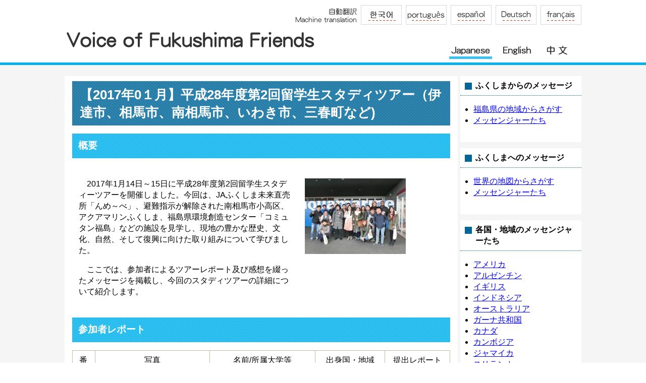

--- FILE ---
content_type: text/html
request_url: http://www.pref.fukushima.lg.jp/site/voice/ryugakutour201701.html
body_size: 35329
content:

<!DOCTYPE html>
<html lang="ja">
<head>
<meta charset="utf-8">



<meta name="keywords" content="福島県,国際課,留学生,スタディツアー,平成２8年度,第2回,情報発信" >
<meta name="description" content="" >
<title>【2017年0１月】平成28年度第2回留学生スタディツアー（伊達市、相馬市、南相馬市、いわき市、三春町など) - 福島県ホームページ</title>
<style  media="all">
@import url("/ssi/css/site-voice.css");
</style>
<link rel="stylesheet"  media="print" href="/ssi/css/print.css" >
<script src="/ssi/js/color.js"></script>
<script src="/ssi/js/fontsize.js"></script>
<script src="/ssi/js/print.js"></script>

<script src="http://ajax.googleapis.com/ajax/libs/jquery/1.7.2/jquery.min.js"></script>
<script src="/ssi/js/scroll-top.js"></script>

<!-- Global site tag (gtag.js) - Google Analytics -->
<script async src="https://www.googletagmanager.com/gtag/js?id=UA-56830246-1"></script>
<script>
  window.dataLayer = window.dataLayer || [];
  function gtag(){dataLayer.push(arguments);}
  gtag('js', new Date());

  gtag('config', 'UA-56830246-1');
</script>

<script async src="https://www.googletagmanager.com/gtag/js?id=UA-156518850-1"></script>
<script>
  window.dataLayer = window.dataLayer || [];
  function gtag(){dataLayer.push(arguments);}
  gtag('js', new Date());

  gtag('config', 'UA-156518850-1');
</script>

</head>
<body id="topV" class="voiceJp">

<!-- コンテナここから -->
<div id="container" class="site389">


<span class="hide"><a id="pagetop">ページの先頭です。</a></span>
<span class="hide"><a href="#skip">メニューを飛ばして本文へ</a></span>


<!-- ヘッダーここから -->
<div id="header">
<div class="head001"><!--翻訳ここから-->
<div class="gengo">
<img src="/img/voice/template/mt_00.gif" alt="自動翻訳" class="honyakuTit" >
<ul>
<li><a href="http://www.pref.fukushima.lg.jp.k.od.hp.transer.com/site/voice/" target="_blank"><img src="/img/voice/template/mt_01.gif" alt="&#54620;&#44397;&#50612;" ></a></li>
<li><a href="http://www.pref.fukushima.lg.jp.p.od.hp.transer.com/site/voice/" target="_blank"><img src="/img/voice/template/mt_02.gif" alt="Portugal" ></a></li>
<li><a href="http://www.pref.fukushima.lg.jp.s.od.hp.transer.com/site/voice/" target="_blank"><img src="/img/voice/template/mt_03.gif" alt="Espana" ></a></li>
<li><a href="http://www.pref.fukushima.lg.jp.g.od.hp.transer.com/site/voice/" target="_blank"><img src="/img/voice/template/mt_04.gif" alt="Deutsch" ></a></li>
<li><a href="http://www.pref.fukushima.lg.jp.f.od.hp.transer.com/site/voice/" target="_blank"><img src="/img/voice/template/mt_05.gif" alt="francais" ></a></li>
</ul></div>
<!--翻訳ここまで--></div>
<!-- header002ここから -->
<div id="head002">
	<div id="logo"><a href="/site/voice/"><img src="/img/voice/template/logo.gif" alt="Voice of Fukushima Friends" ></a></div>
		<div id="rr"><ul class="voiceGnav">
	<li class="nav001"><a href="/site/voice/">Japanese</a></li>
	<li class="nav002"><a href="/site/voice-en/">English</a></li>
	<li class="nav003"><a href="/site/voice-ch/">中文</a></li>
        </ul>
	  </div>
	</div>
<!-- header002ここまで -->
</div>
<!-- ヘッダーここまで -->

<hr class="hide" >
<!-- 3カラムここから -->
<div id="mymainback">

<!-- ここから -->

<div class="containerV">
<div class="sidebar1v2">
<!-- 左メニューここから -->


<div class="sidenavwaku">
<div class="sidebarRname">ふくしまからのメッセージ</div>
<div class="menuList">

<ul>
<li><span class="line_a"><a href="/site/voice/fukushima-voice-map.html">福島県の地域からさがす</a></span></li>

<li><span class="line_a"><a href="/site/voice/list285-913.html">メッセンジャーたち</a></span></li>

</ul>


</div>
</div>

<div class="sidenavwaku">
<div class="sidebarRname">ふくしまへのメッセージ</div>
<div class="menuList">

<ul>
<li><span class="line_a"><a href="/site/voice/world-voice-map.html">世界の地図からさがす</a></span></li>

<li><span class="line_a"><a href="/site/voice/list286-915.html">メッセンジャーたち</a></span></li>

</ul>


</div>
</div>

<div class="sidenavwaku">
<div class="sidebarRname">各国・地域のメッセンジャーたち</div>
<div class="menuList">

<ul>
<li><span class="line_a"><a href="/site/voice/list287-916.html">アメリカ</a></span></li>

<li><span class="line_a"><a href="/site/voice/list287-965.html">アルゼンチン</a></span></li>

<li><span class="line_a"><a href="/site/voice/list287-927.html">イギリス</a></span></li>

<li><span class="line_a"><a href="/site/voice/list287-1048.html">インドネシア</a></span></li>

<li><span class="line_a"><a href="/site/voice/list287-917.html">オーストラリア</a></span></li>

<li><span class="line_a"><a href="/site/voice/list287-1015.html">ガーナ共和国</a></span></li>

<li><span class="line_a"><a href="/site/voice/list287-919.html">カナダ</a></span></li>

<li><span class="line_a"><a href="/site/voice/list287-918.html">カンボジア</a></span></li>

<li><span class="line_a"><a href="/site/voice/list287-1014.html">ジャマイカ</a></span></li>

<li><span class="line_a"><a href="/site/voice/list287-1145.html">スリランカ</a></span></li>

<li><span class="line_a"><a href="/site/voice/list287-926.html">セネガル</a></span></li>

<li><span class="line_a"><a href="/site/voice/list287-921.html">ドイツ</a></span></li>

<li><span class="line_a"><a href="/site/voice/list287-968.html">ドミニカ共和国</a></span></li>

<li><span class="line_a"><a href="/site/voice/list287-924.html">ニュージーランド</a></span></li>

<li><span class="line_a"><a href="/site/voice/list287-1146.html">フィジー</a></span></li>

<li><span class="line_a"><a href="/site/voice/list287-966.html">ブラジル</a></span></li>

<li><span class="line_a"><a href="/site/voice/list287-967.html">フランス</a></span></li>

<li><span class="line_a"><a href="/site/voice/list287-928.html">ベトナム</a></span></li>

<li><span class="line_a"><a href="/site/voice/list287-1046.html">ミャンマー</a></span></li>

<li><span class="line_a"><a href="/site/voice/list287-923.html">ラオス</a></span></li>

<li><span class="line_a"><a href="/site/voice/list287-925.html">ロシア</a></span></li>

<li><span class="line_a"><a href="/site/voice/list287-922.html">韓国</a></span></li>

<li><span class="line_a"><a href="/site/voice/list287-920.html">中国</a></span></li>

<li><span class="line_a"><a href="/site/voice/list287-1391.html">トンガ</a></span></li>

<li><span class="line_a"><a href="/site/voice/list287-1392.html">オランダ</a></span></li>

<li><span class="line_a"><a href="/site/voice/list287-1397.html">台湾</a></span></li>

<li><span class="line_a"><a href="/site/voice/list287-1398.html">ネパール</a></span></li>

<li><span class="line_a"><a href="/site/voice/list287-1399.html">モンゴル</a></span></li>

<li><span class="line_a"><a href="/site/voice/list287-1405.html">タイ</a></span></li>

<li><span class="line_a"><a href="/site/voice/list287-1636.html">オーストリア</a></span></li>

<li><span class="line_a"><a href="/site/voice/list287-1792.html">アイルランド</a></span></li>

</ul>


</div>
</div>

<div class="sidenavwaku">
<div class="sidebarRname">スタディーツアー</div>
<div class="menuList">

<ul>
<li><span class="line_a"><a href="/site/voice/list288-1390.html">2016</a></span></li>

<li><span class="line_a"><a href="/site/voice/list288-1024.html">2015</a></span></li>

<li><span class="line_a"><a href="/site/voice/list288-929.html">2014</a></span></li>

<li><span class="line_a"><a href="/site/voice/list288-930.html">2013</a></span></li>

</ul>


</div>
</div>


<!-- 左メニューここまで -->
</div>
<div class="contentV2">
<p class="hide"><a id="skip">本文</a></p>

<h1>【2017年0１月】平成28年度第2回留学生スタディツアー（伊達市、相馬市、南相馬市、いわき市、三春町など)</h1>


<!-- main_bodyここから -->
<div id="main_body">


<div class="detail_free" ><h2 style="text-align:left;">概要</h2><table style="BORDER-TOP-STYLE: none; BORDER-TOP-COLOR: ; WIDTH: 90%; BACKGROUND-IMAGE: none; BORDER-BOTTOM-STYLE: none; BORDER-LEFT-COLOR: ; BORDER-BOTTOM-COLOR: ; TEXT-ALIGN: left; BORDER-RIGHT-STYLE: none; BORDER-LEFT-STYLE: none; BORDER-RIGHT-COLOR: "><tbody style="VERTICAL-ALIGN: top; TEXT-ALIGN: left"><tr style="VERTICAL-ALIGN: top; BACKGROUND-IMAGE: none; TEXT-ALIGN: left"><td style="BORDER-TOP: 0px; BORDER-RIGHT: 0px; WIDTH: 100%; VERTICAL-ALIGN: top; BACKGROUND-IMAGE: none; BORDER-BOTTOM: 0px; TEXT-ALIGN: left; BORDER-LEFT: 0px"><p>　2017年1月14日～15日に平成28年度第2回留学生スタディーツアーを開催しました。今回は、JAふくしま未来直売所「んめ～べ」、避難指示が解除された南相馬市小高区、アクアマリンふくしま、福島県環境創造センター「コミュタン福島」などの施設を見学し、現地の豊かな歴史、文化、自然、そして復興に向けた取り組みについて学びました。</p><p>　ここでは、参加者によるツアーレポート及び感想を綴ったメッセージを掲載し、今回のスタディツアーの詳細について紹介します。</p></td><td style="BORDER-TOP: 0px; BORDER-RIGHT: 0px; VERTICAL-ALIGN: top; BACKGROUND-IMAGE: none; BORDER-BOTTOM: 0px; TEXT-ALIGN: left; BORDER-LEFT: 0px"><p><img data-hspace="0" alt="2017年01月留学生スタディツアー" src="/uploaded/image/91526.JPG" style="border-style:none;"></p></td></tr></tbody></table><h2>参加者レポート </h2><table style="BORDER-TOP: 1px solid; BORDER-RIGHT: 1px solid; BACKGROUND-IMAGE: none; BORDER-BOTTOM: 1px solid; TEXT-ALIGN: left; BORDER-LEFT: 1px solid"><tbody style="VERTICAL-ALIGN: top; TEXT-ALIGN: left"><tr style="VERTICAL-ALIGN: top; BACKGROUND-IMAGE: none; TEXT-ALIGN: left"><td style="BORDER-TOP-COLOR: ; BORDER-LEFT-COLOR: ; BORDER-BOTTOM-COLOR: ; BORDER-RIGHT-COLOR: ">番号</td><td style="text-align:center; BORDER-TOP-COLOR: ; BORDER-LEFT-COLOR: ; BORDER-BOTTOM-COLOR: ; BORDER-RIGHT-COLOR:">写真</td><td style="text-align:center; BORDER-TOP-COLOR: ; BORDER-LEFT-COLOR: ; BORDER-BOTTOM-COLOR: ; BORDER-RIGHT-COLOR:">名前/所属大学等</td><td style="text-align:center; BORDER-TOP-COLOR: ; BORDER-LEFT-COLOR: ; BORDER-BOTTOM-COLOR: ; BORDER-RIGHT-COLOR:">出身国・地域</td><td style="text-align:center; BORDER-TOP-COLOR: ; BORDER-LEFT-COLOR: ; BORDER-BOTTOM-COLOR: ; BORDER-RIGHT-COLOR:">提出レポート等</td></tr><tr style="VERTICAL-ALIGN: top; BACKGROUND-IMAGE: none; TEXT-ALIGN: left"><td style="text-align:center; BORDER-TOP-COLOR: ; BORDER-LEFT-COLOR: ; BORDER-BOTTOM-COLOR: ; BORDER-RIGHT-COLOR:" rowspan="2">01</td><td style="BORDER-TOP-COLOR: ; BORDER-LEFT-COLOR: ; BORDER-BOTTOM-COLOR: ; BORDER-RIGHT-COLOR: " rowspan="2"><img data-hspace="0" alt="王　映昆さん" src="/uploaded/image/91508.jpg" style="border-style:none;"></td><td style="BORDER-TOP-COLOR: ; BORDER-LEFT-COLOR: ; BORDER-BOTTOM-COLOR: ; BORDER-RIGHT-COLOR: " rowspan="2">王　映昆&nbsp; <p>（オウ・エイコン）　</p><p>（福島大学）</p></td><td style="BORDER-TOP-COLOR: ; BORDER-LEFT-COLOR: ; BORDER-BOTTOM-COLOR: ; BORDER-RIGHT-COLOR: ">中国</td><td style="BORDER-TOP-COLOR: ; BORDER-LEFT-COLOR: ; BORDER-BOTTOM-COLOR: ; BORDER-RIGHT-COLOR: "><a href="/site/voice/ryugakureport201701-01.html">参加者レポート</a></td></tr><tr style="VERTICAL-ALIGN: top; BACKGROUND-IMAGE: none; TEXT-ALIGN: left"><td style="BORDER-TOP-COLOR: ; BORDER-LEFT-COLOR: ; BORDER-BOTTOM-COLOR: ; BORDER-RIGHT-COLOR: ">ふくしまからのメッセージ</td><td style="BORDER-TOP-COLOR: ; BORDER-LEFT-COLOR: ; BORDER-BOTTOM-COLOR: ; BORDER-RIGHT-COLOR: ">ふくしまへのメッセージ</td></tr><tr style="VERTICAL-ALIGN: top; BACKGROUND-IMAGE: none; TEXT-ALIGN: left"><td style="BORDER-TOP-COLOR: ; BORDER-LEFT-COLOR: ; BORDER-BOTTOM-COLOR: ; BORDER-RIGHT-COLOR: " rowspan="2">02</td><td style="BORDER-TOP-COLOR: ; BORDER-LEFT-COLOR: ; BORDER-BOTTOM-COLOR: ; BORDER-RIGHT-COLOR: " rowspan="2"><img data-hspace="0" alt="胡　豪鵬さん" src="/uploaded/image/91509.jpg" style="border-style:none;"></td><td style="BORDER-TOP-COLOR: ; BORDER-LEFT-COLOR: ; BORDER-BOTTOM-COLOR: ; BORDER-RIGHT-COLOR: " rowspan="2">胡　豪鵬&nbsp; <p>（コ・ゴウホウ）　</p><p>（福島大学）</p></td><td style="BORDER-TOP-COLOR: ; BORDER-LEFT-COLOR: ; BORDER-BOTTOM-COLOR: ; BORDER-RIGHT-COLOR: ">中国</td><td style="BORDER-TOP-COLOR: ; BORDER-LEFT-COLOR: ; BORDER-BOTTOM-COLOR: ; BORDER-RIGHT-COLOR: "><a href="/site/voice/ryugakureport201701-02.html">参加者レポート</a></td></tr><tr style="VERTICAL-ALIGN: top; BACKGROUND-IMAGE: none; TEXT-ALIGN: left"><td style="BORDER-TOP-COLOR: ; BORDER-LEFT-COLOR: ; BORDER-BOTTOM-COLOR: ; BORDER-RIGHT-COLOR: ">ふくしまからのメッセージ</td><td style="BORDER-TOP-COLOR: ; BORDER-LEFT-COLOR: ; BORDER-BOTTOM-COLOR: ; BORDER-RIGHT-COLOR: ">ふくしまへのメッセージ</td></tr><tr style="VERTICAL-ALIGN: top; BACKGROUND-IMAGE: none; TEXT-ALIGN: left"><td style="BORDER-TOP-COLOR: ; BORDER-LEFT-COLOR: ; BORDER-BOTTOM-COLOR: ; BORDER-RIGHT-COLOR: " rowspan="2">03</td><td style="BORDER-TOP-COLOR: ; BORDER-LEFT-COLOR: ; BORDER-BOTTOM-COLOR: ; BORDER-RIGHT-COLOR: " rowspan="2"><img data-hspace="0" alt="劉　文華さん" src="/uploaded/image/91510.jpg" style="border-style:none;"></td><td style="BORDER-TOP-COLOR: ; BORDER-LEFT-COLOR: ; BORDER-BOTTOM-COLOR: ; BORDER-RIGHT-COLOR: " rowspan="2">劉　文華 <p>（リュウ・ブンカ）　</p><p>（福島大学）</p></td><td style="BORDER-TOP-COLOR: ; BORDER-LEFT-COLOR: ; BORDER-BOTTOM-COLOR: ; BORDER-RIGHT-COLOR: ">中国</td><td style="BORDER-TOP-COLOR: ; BORDER-LEFT-COLOR: ; BORDER-BOTTOM-COLOR: ; BORDER-RIGHT-COLOR: "><a href="/site/voice/ryugakureport201701-03.html">参加者レポート</a></td></tr><tr style="VERTICAL-ALIGN: top; BACKGROUND-IMAGE: none; TEXT-ALIGN: left"><td style="BORDER-TOP-COLOR: ; BORDER-LEFT-COLOR: ; BORDER-BOTTOM-COLOR: ; BORDER-RIGHT-COLOR: ">ふくしまからのメッセージ</td><td style="BORDER-TOP-COLOR: ; BORDER-LEFT-COLOR: ; BORDER-BOTTOM-COLOR: ; BORDER-RIGHT-COLOR: ">ふくしまへのメッセージ</td></tr><tr style="VERTICAL-ALIGN: top; BACKGROUND-IMAGE: none; TEXT-ALIGN: left"><td style="BORDER-TOP-COLOR: ; BORDER-LEFT-COLOR: ; BORDER-BOTTOM-COLOR: ; BORDER-RIGHT-COLOR: " rowspan="2">04</td><td style="BORDER-TOP-COLOR: ; BORDER-LEFT-COLOR: ; BORDER-BOTTOM-COLOR: ; BORDER-RIGHT-COLOR: " rowspan="2"><img data-hspace="0" alt="ブレンダン・チュランさん" src="/uploaded/image/91511.jpg" style="border-style:none;"></td><td style="BORDER-TOP-COLOR: ; BORDER-LEFT-COLOR: ; BORDER-BOTTOM-COLOR: ; BORDER-RIGHT-COLOR: " rowspan="2"><p>Brendan Tran</p><p>（ブレンダン・チュラン）</p><p>（福島大学）</p></td><td style="BORDER-TOP-COLOR: ; BORDER-LEFT-COLOR: ; BORDER-BOTTOM-COLOR: ; BORDER-RIGHT-COLOR: ">オーストラリア</td><td style="BORDER-TOP-COLOR: ; BORDER-LEFT-COLOR: ; BORDER-BOTTOM-COLOR: ; BORDER-RIGHT-COLOR: "><a href="/site/voice/ryugakureport201701-04.html">参加者レポート</a></td></tr><tr style="VERTICAL-ALIGN: top; BACKGROUND-IMAGE: none; TEXT-ALIGN: left"><td style="BORDER-TOP-COLOR: ; BORDER-LEFT-COLOR: ; BORDER-BOTTOM-COLOR: ; BORDER-RIGHT-COLOR: ">くしまからのメッセージ</td><td style="BORDER-TOP-COLOR: ; BORDER-LEFT-COLOR: ; BORDER-BOTTOM-COLOR: ; BORDER-RIGHT-COLOR: ">ふくしまへのメッセージ</td></tr><tr style="VERTICAL-ALIGN: top; BACKGROUND-IMAGE: none; TEXT-ALIGN: left"><td style="BORDER-TOP-COLOR: ; BORDER-LEFT-COLOR: ; BORDER-BOTTOM-COLOR: ; BORDER-RIGHT-COLOR: " rowspan="2">05</td><td style="BORDER-TOP-COLOR: ; BORDER-LEFT-COLOR: ; BORDER-BOTTOM-COLOR: ; BORDER-RIGHT-COLOR: " rowspan="2"><img data-hspace="0" alt="エサー・ロバートさん" src="/uploaded/image/91512.jpg" style="border-style:none;"></td><td style="BORDER-TOP-COLOR: ; BORDER-LEFT-COLOR: ; BORDER-BOTTOM-COLOR: ; BORDER-RIGHT-COLOR: " rowspan="2"><p>Esser Robert</p><p>（エサー・ロバート・トビアス）</p><p>（福島大学）</p></td><td style="BORDER-TOP-COLOR: ; BORDER-LEFT-COLOR: ; BORDER-BOTTOM-COLOR: ; BORDER-RIGHT-COLOR: ">ドイツ</td><td style="BORDER-TOP-COLOR: ; BORDER-LEFT-COLOR: ; BORDER-BOTTOM-COLOR: ; BORDER-RIGHT-COLOR: "><a href="/site/voice/ryugakureport201701-05.html">参加者レポート</a></td></tr><tr style="VERTICAL-ALIGN: top; BACKGROUND-IMAGE: none; TEXT-ALIGN: left"><td style="BORDER-TOP-COLOR: ; BORDER-LEFT-COLOR: ; BORDER-BOTTOM-COLOR: ; BORDER-RIGHT-COLOR: ">ふくしまからのメッセージ</td><td style="BORDER-TOP-COLOR: ; BORDER-LEFT-COLOR: ; BORDER-BOTTOM-COLOR: ; BORDER-RIGHT-COLOR: ">ふくしまへのメッセージ</td></tr><tr style="VERTICAL-ALIGN: top; BACKGROUND-IMAGE: none; TEXT-ALIGN: left"><td style="BORDER-TOP-COLOR: ; BORDER-LEFT-COLOR: ; BORDER-BOTTOM-COLOR: ; BORDER-RIGHT-COLOR: " rowspan="2">06</td><td style="BORDER-TOP-COLOR: ; BORDER-LEFT-COLOR: ; BORDER-BOTTOM-COLOR: ; BORDER-RIGHT-COLOR: " rowspan="2"><img data-hspace="0" alt="ファム・バン・ティエンさん" src="/uploaded/image/91513.jpg" style="border-style:none;"></td><td style="BORDER-TOP-COLOR: ; BORDER-LEFT-COLOR: ; BORDER-BOTTOM-COLOR: ; BORDER-RIGHT-COLOR: " rowspan="2"><p>PHAM VAN TIEN</p><p>(ファム・バン・ティエン)</p><p>（福島大学）</p></td><td style="BORDER-TOP-COLOR: ; BORDER-LEFT-COLOR: ; BORDER-BOTTOM-COLOR: ; BORDER-RIGHT-COLOR: ">ベトナム</td><td style="BORDER-TOP-COLOR: ; BORDER-LEFT-COLOR: ; BORDER-BOTTOM-COLOR: ; BORDER-RIGHT-COLOR: "><a href="/site/voice/ryugakureport201701-06.html">参加者レポート</a></td></tr><tr style="VERTICAL-ALIGN: top; BACKGROUND-IMAGE: none; TEXT-ALIGN: left"><td style="BORDER-TOP-COLOR: ; BORDER-LEFT-COLOR: ; BORDER-BOTTOM-COLOR: ; BORDER-RIGHT-COLOR: ">ふくしまからのメッセージ</td><td style="BORDER-TOP-COLOR: ; BORDER-LEFT-COLOR: ; BORDER-BOTTOM-COLOR: ; BORDER-RIGHT-COLOR: ">ふくしまへのメッセージ</td></tr><tr style="VERTICAL-ALIGN: top; BACKGROUND-IMAGE: none; TEXT-ALIGN: left"><td style="BORDER-TOP-COLOR: ; BORDER-LEFT-COLOR: ; BORDER-BOTTOM-COLOR: ; BORDER-RIGHT-COLOR: " rowspan="2">07</td><td style="BORDER-TOP-COLOR: ; BORDER-LEFT-COLOR: ; BORDER-BOTTOM-COLOR: ; BORDER-RIGHT-COLOR: " rowspan="2"><img data-hspace="0" alt="梅　飛達さん" src="/uploaded/image/91514.jpg" style="border-style:none;"></td><td style="BORDER-TOP-COLOR: ; BORDER-LEFT-COLOR: ; BORDER-BOTTOM-COLOR: ; BORDER-RIGHT-COLOR: " rowspan="2"><p>梅　飛達</p><p>（バイ・ヒタツ）　</p><p>（日本大学工学部）</p></td><td style="BORDER-TOP-COLOR: ; BORDER-LEFT-COLOR: ; BORDER-BOTTOM-COLOR: ; BORDER-RIGHT-COLOR: ">中国</td><td style="BORDER-TOP-COLOR: ; BORDER-LEFT-COLOR: ; BORDER-BOTTOM-COLOR: ; BORDER-RIGHT-COLOR: "><a href="/site/voice/ryugakureport201701-07.html">参加者レポート</a></td></tr><tr style="VERTICAL-ALIGN: top; BACKGROUND-IMAGE: none; TEXT-ALIGN: left"><td style="BORDER-TOP-COLOR: ; BORDER-LEFT-COLOR: ; BORDER-BOTTOM-COLOR: ; BORDER-RIGHT-COLOR: ">ふくしまからのメッセージ</td><td style="BORDER-TOP-COLOR: ; BORDER-LEFT-COLOR: ; BORDER-BOTTOM-COLOR: ; BORDER-RIGHT-COLOR: ">ふくしまへのメッセージ</td></tr><tr style="VERTICAL-ALIGN: top; BACKGROUND-IMAGE: none; TEXT-ALIGN: left"><td style="BORDER-TOP-COLOR: ; BORDER-LEFT-COLOR: ; BORDER-BOTTOM-COLOR: ; BORDER-RIGHT-COLOR: " rowspan="2">08</td><td style="BORDER-TOP-COLOR: ; BORDER-LEFT-COLOR: ; BORDER-BOTTOM-COLOR: ; BORDER-RIGHT-COLOR: " rowspan="2"><img data-hspace="0" alt="スッパプルック・ルンファー" src="/uploaded/image/91515.jpg" style="border-style:none;"></td><td style="BORDER-TOP-COLOR: ; BORDER-LEFT-COLOR: ; BORDER-BOTTOM-COLOR: ; BORDER-RIGHT-COLOR: " rowspan="2"><p>SUPPAPRUEK ROONGFA</p><p>（スッパプルック・ルンファー&nbsp;） </p><p>（日本大学工学部）</p></td><td style="BORDER-TOP-COLOR: ; BORDER-LEFT-COLOR: ; BORDER-BOTTOM-COLOR: ; BORDER-RIGHT-COLOR: ">タイ</td><td style="BORDER-TOP-COLOR: ; BORDER-LEFT-COLOR: ; BORDER-BOTTOM-COLOR: ; BORDER-RIGHT-COLOR: "><a href="/site/voice/ryugakureport201701-08.html">参加者レポート</a></td></tr><tr style="VERTICAL-ALIGN: top; BACKGROUND-IMAGE: none; TEXT-ALIGN: left"><td style="BORDER-TOP-COLOR: ; BORDER-LEFT-COLOR: ; BORDER-BOTTOM-COLOR: ; BORDER-RIGHT-COLOR: ">ふくしまからのメッセージ</td><td style="BORDER-TOP-COLOR: ; BORDER-LEFT-COLOR: ; BORDER-BOTTOM-COLOR: ; BORDER-RIGHT-COLOR: ">ふくしまへのメッセージ</td></tr><tr style="VERTICAL-ALIGN: top; BACKGROUND-IMAGE: none; TEXT-ALIGN: left"><td style="BORDER-TOP-COLOR: ; BORDER-LEFT-COLOR: ; BORDER-BOTTOM-COLOR: ; BORDER-RIGHT-COLOR: " rowspan="2">09</td><td style="BORDER-TOP-COLOR: ; BORDER-LEFT-COLOR: ; BORDER-BOTTOM-COLOR: ; BORDER-RIGHT-COLOR: " rowspan="2"><img data-hspace="0" alt="チョンホー・リーさん" src="/uploaded/image/91516.jpg" style="border-style:none;"></td><td style="BORDER-TOP-COLOR: ; BORDER-LEFT-COLOR: ; BORDER-BOTTOM-COLOR: ; BORDER-RIGHT-COLOR: " rowspan="2">Chung-Ho Lee&nbsp; <p>（チョンホー・リー）　</p><p>（会津大学）</p></td><td style="BORDER-TOP-COLOR: ; BORDER-LEFT-COLOR: ; BORDER-BOTTOM-COLOR: ; BORDER-RIGHT-COLOR: ">台湾</td><td style="BORDER-TOP-COLOR: ; BORDER-LEFT-COLOR: ; BORDER-BOTTOM-COLOR: ; BORDER-RIGHT-COLOR: "><a href="/site/voice/ryugakureport201701-09.html">参加者レポート</a></td></tr><tr style="VERTICAL-ALIGN: top; BACKGROUND-IMAGE: none; TEXT-ALIGN: left"><td style="BORDER-TOP-COLOR: ; BORDER-LEFT-COLOR: ; BORDER-BOTTOM-COLOR: ; BORDER-RIGHT-COLOR: ">ふくしまからのメッセージ</td><td style="BORDER-TOP-COLOR: ; BORDER-LEFT-COLOR: ; BORDER-BOTTOM-COLOR: ; BORDER-RIGHT-COLOR: ">ふくしまへのメッセージ</td></tr><tr style="VERTICAL-ALIGN: top; BACKGROUND-IMAGE: none; TEXT-ALIGN: left"><td style="BORDER-TOP-COLOR: ; BORDER-LEFT-COLOR: ; BORDER-BOTTOM-COLOR: ; BORDER-RIGHT-COLOR: " rowspan="2">10</td><td style="BORDER-TOP-COLOR: ; BORDER-LEFT-COLOR: ; BORDER-BOTTOM-COLOR: ; BORDER-RIGHT-COLOR: " rowspan="2"><img data-hspace="0" alt="シュウ・アブサロム・ングアビンカさん" src="/uploaded/image/91517.jpg" style="border-style:none;"></td><td style="BORDER-TOP-COLOR: ; BORDER-LEFT-COLOR: ; BORDER-BOTTOM-COLOR: ; BORDER-RIGHT-COLOR: " rowspan="2">Shu Absalom Ngwabinkaa&nbsp; <p>（シュウ・アブサロム・ングアビンカ）　</p><p>（会津大学）</p></td><td style="BORDER-TOP-COLOR: ; BORDER-LEFT-COLOR: ; BORDER-BOTTOM-COLOR: ; BORDER-RIGHT-COLOR: ">カメルーン</td><td style="BORDER-TOP-COLOR: ; BORDER-LEFT-COLOR: ; BORDER-BOTTOM-COLOR: ; BORDER-RIGHT-COLOR: "><a href="/site/voice/ryugakureport201701-10.html">参加者レポート</a></td></tr><tr style="VERTICAL-ALIGN: top; BACKGROUND-IMAGE: none; TEXT-ALIGN: left"><td style="BORDER-TOP-COLOR: ; BORDER-LEFT-COLOR: ; BORDER-BOTTOM-COLOR: ; BORDER-RIGHT-COLOR: ">ふくしまからのメッセージ</td><td style="BORDER-TOP-COLOR: ; BORDER-LEFT-COLOR: ; BORDER-BOTTOM-COLOR: ; BORDER-RIGHT-COLOR: ">ふくしまへのメッセージ</td></tr><tr style="VERTICAL-ALIGN: top; BACKGROUND-IMAGE: none; TEXT-ALIGN: left"><td style="BORDER-TOP-COLOR: ; BORDER-LEFT-COLOR: ; BORDER-BOTTOM-COLOR: ; BORDER-RIGHT-COLOR: " rowspan="2">11</td><td style="BORDER-TOP-COLOR: ; BORDER-LEFT-COLOR: ; BORDER-BOTTOM-COLOR: ; BORDER-RIGHT-COLOR: " rowspan="2"><img data-hspace="0" alt="スレスタ・ササンカさん" src="/uploaded/image/91518.jpg" style="border-style:none;"></td><td style="BORDER-TOP-COLOR: ; BORDER-LEFT-COLOR: ; BORDER-BOTTOM-COLOR: ; BORDER-RIGHT-COLOR: " rowspan="2">Shrestha Shashank&nbsp; <p>(スレスタ・ササンカ）　</p><p>（会津大学）</p></td><td style="BORDER-TOP-COLOR: ; BORDER-LEFT-COLOR: ; BORDER-BOTTOM-COLOR: ; BORDER-RIGHT-COLOR: ">ネパール</td><td style="BORDER-TOP-COLOR: ; BORDER-LEFT-COLOR: ; BORDER-BOTTOM-COLOR: ; BORDER-RIGHT-COLOR: "><a href="/site/voice/ryugakureport201701-11.html">参加者レポート</a></td></tr><tr style="VERTICAL-ALIGN: top; BACKGROUND-IMAGE: none; TEXT-ALIGN: left"><td style="BORDER-TOP-COLOR: ; BORDER-LEFT-COLOR: ; BORDER-BOTTOM-COLOR: ; BORDER-RIGHT-COLOR: ">ふくしまからのメッセージ</td><td style="BORDER-TOP-COLOR: ; BORDER-LEFT-COLOR: ; BORDER-BOTTOM-COLOR: ; BORDER-RIGHT-COLOR: ">ふくしまへのメッセージ</td></tr><tr style="VERTICAL-ALIGN: top; BACKGROUND-IMAGE: none; TEXT-ALIGN: left"><td style="BORDER-TOP-COLOR: ; BORDER-LEFT-COLOR: ; BORDER-BOTTOM-COLOR: ; BORDER-RIGHT-COLOR: " rowspan="2">12</td><td style="BORDER-TOP-COLOR: ; BORDER-LEFT-COLOR: ; BORDER-BOTTOM-COLOR: ; BORDER-RIGHT-COLOR: " rowspan="2"><img data-hspace="0" alt="アブダル・ムールードゥさん" src="/uploaded/image/91519.jpg" style="border-style:none;"></td><td style="BORDER-TOP-COLOR: ; BORDER-LEFT-COLOR: ; BORDER-BOTTOM-COLOR: ; BORDER-RIGHT-COLOR: " rowspan="2">Moloud Abdar&nbsp; <p>（アブダル・ムールードゥ）　</p><p>（会津大学）</p></td><td style="BORDER-TOP-COLOR: ; BORDER-LEFT-COLOR: ; BORDER-BOTTOM-COLOR: ; BORDER-RIGHT-COLOR: ">イラン</td><td style="BORDER-TOP-COLOR: ; BORDER-LEFT-COLOR: ; BORDER-BOTTOM-COLOR: ; BORDER-RIGHT-COLOR: "><a href="/site/voice/ryugakureport201701-12.html">参加者レポート</a></td></tr><tr style="VERTICAL-ALIGN: top; BACKGROUND-IMAGE: none; TEXT-ALIGN: left"><td style="BORDER-TOP-COLOR: ; BORDER-LEFT-COLOR: ; BORDER-BOTTOM-COLOR: ; BORDER-RIGHT-COLOR: ">ふくしまからのメッセージ</td><td style="BORDER-TOP-COLOR: ; BORDER-LEFT-COLOR: ; BORDER-BOTTOM-COLOR: ; BORDER-RIGHT-COLOR: ">ふくしまへのメッセージ</td></tr><tr style="VERTICAL-ALIGN: top; BACKGROUND-IMAGE: none; TEXT-ALIGN: left"><td style="BORDER-TOP-COLOR: ; BORDER-LEFT-COLOR: ; BORDER-BOTTOM-COLOR: ; BORDER-RIGHT-COLOR: " rowspan="2">13</td><td style="BORDER-TOP-COLOR: ; BORDER-LEFT-COLOR: ; BORDER-BOTTOM-COLOR: ; BORDER-RIGHT-COLOR: " rowspan="2"><img data-hspace="0" alt="ブ・ティ・トゥ・ホンさん" src="/uploaded/image/91520.jpg" style="border-style:none;"></td><td style="BORDER-TOP-COLOR: ; BORDER-LEFT-COLOR: ; BORDER-BOTTOM-COLOR: ; BORDER-RIGHT-COLOR: " rowspan="2">VU THI THU HUONG&nbsp; <p>（ブ・ティ・トゥ・ホン）　</p><p>（東日本国際大学）</p></td><td style="BORDER-TOP-COLOR: ; BORDER-LEFT-COLOR: ; BORDER-BOTTOM-COLOR: ; BORDER-RIGHT-COLOR: ">ベトナム</td><td style="BORDER-TOP-COLOR: ; BORDER-LEFT-COLOR: ; BORDER-BOTTOM-COLOR: ; BORDER-RIGHT-COLOR: "><a href="/site/voice/ryugakureport201701-13.html">参加者レポート</a></td></tr><tr style="VERTICAL-ALIGN: top; BACKGROUND-IMAGE: none; TEXT-ALIGN: left"><td style="BORDER-TOP-COLOR: ; BORDER-LEFT-COLOR: ; BORDER-BOTTOM-COLOR: ; BORDER-RIGHT-COLOR: ">ふくしまからのメッセージ</td><td style="BORDER-TOP-COLOR: ; BORDER-LEFT-COLOR: ; BORDER-BOTTOM-COLOR: ; BORDER-RIGHT-COLOR: ">ふくしまへのメッセージ</td></tr><tr style="VERTICAL-ALIGN: top; BACKGROUND-IMAGE: none; TEXT-ALIGN: left"><td style="BORDER-TOP-COLOR: ; BORDER-LEFT-COLOR: ; BORDER-BOTTOM-COLOR: ; BORDER-RIGHT-COLOR: " rowspan="2">14</td><td style="BORDER-TOP-COLOR: ; BORDER-LEFT-COLOR: ; BORDER-BOTTOM-COLOR: ; BORDER-RIGHT-COLOR: " rowspan="2"><img data-hspace="0" alt="グエン・ゴック・タンさん" src="/uploaded/image/91521.jpg" style="border-style:none;"></td><td style="BORDER-TOP-COLOR: ; BORDER-LEFT-COLOR: ; BORDER-BOTTOM-COLOR: ; BORDER-RIGHT-COLOR: " rowspan="2">NGUYEN NGOC THANG&nbsp; <p>（グエン・ゴック・タン）　</p><p>（国際情報工科大学校）</p></td><td style="BORDER-TOP-COLOR: ; BORDER-LEFT-COLOR: ; BORDER-BOTTOM-COLOR: ; BORDER-RIGHT-COLOR: ">ベトナム</td><td style="BORDER-TOP-COLOR: ; BORDER-LEFT-COLOR: ; BORDER-BOTTOM-COLOR: ; BORDER-RIGHT-COLOR: "><a href="/site/voice/ryugakureport201701-14.html">参加者レポート</a></td></tr><tr style="VERTICAL-ALIGN: top; BACKGROUND-IMAGE: none; TEXT-ALIGN: left"><td style="BORDER-TOP-COLOR: ; BORDER-LEFT-COLOR: ; BORDER-BOTTOM-COLOR: ; BORDER-RIGHT-COLOR: ">ふくしまからのメッセージ</td><td style="BORDER-TOP-COLOR: ; BORDER-LEFT-COLOR: ; BORDER-BOTTOM-COLOR: ; BORDER-RIGHT-COLOR: ">ふくしまへのメッセージ</td></tr><tr style="VERTICAL-ALIGN: top; BACKGROUND-IMAGE: none; TEXT-ALIGN: left"><td style="BORDER-TOP-COLOR: ; BORDER-LEFT-COLOR: ; BORDER-BOTTOM-COLOR: ; BORDER-RIGHT-COLOR: " rowspan="2">15</td><td style="BORDER-TOP-COLOR: ; BORDER-LEFT-COLOR: ; BORDER-BOTTOM-COLOR: ; BORDER-RIGHT-COLOR: " rowspan="2"><img data-hspace="0" alt="チョウ・ケイルンさん" src="/uploaded/image/91522.jpg" style="border-style:none;"></td><td style="BORDER-TOP-COLOR: ; BORDER-LEFT-COLOR: ; BORDER-BOTTOM-COLOR: ; BORDER-RIGHT-COLOR: " rowspan="2">張　景綸 <p>（チョウ・ケイルン）　</p><p>（国際メディカルテクノロジー専門学校）</p></td><td style="BORDER-TOP-COLOR: ; BORDER-LEFT-COLOR: ; BORDER-BOTTOM-COLOR: ; BORDER-RIGHT-COLOR: ">台湾</td><td style="BORDER-TOP-COLOR: ; BORDER-LEFT-COLOR: ; BORDER-BOTTOM-COLOR: ; BORDER-RIGHT-COLOR: "><a href="/site/voice/ryugakureport201701-15.html">参加者レポート</a></td></tr><tr style="VERTICAL-ALIGN: top; BACKGROUND-IMAGE: none; TEXT-ALIGN: left"><td style="BORDER-TOP-COLOR: ; BORDER-LEFT-COLOR: ; BORDER-BOTTOM-COLOR: ; BORDER-RIGHT-COLOR: ">ふくしまからのメッセージ</td><td style="BORDER-TOP-COLOR: ; BORDER-LEFT-COLOR: ; BORDER-BOTTOM-COLOR: ; BORDER-RIGHT-COLOR: ">ふくしまへのメッセージ</td></tr><tr style="VERTICAL-ALIGN: top; BACKGROUND-IMAGE: none; TEXT-ALIGN: left"><td style="BORDER-TOP-COLOR: ; BORDER-LEFT-COLOR: ; BORDER-BOTTOM-COLOR: ; BORDER-RIGHT-COLOR: " rowspan="2">16</td><td style="BORDER-TOP-COLOR: ; BORDER-LEFT-COLOR: ; BORDER-BOTTOM-COLOR: ; BORDER-RIGHT-COLOR: " rowspan="2"><img data-hspace="0" alt="ジーア・セインチウさん" src="/uploaded/image/91523.jpg" style="border-style:none;"></td><td style="BORDER-TOP-COLOR: ; BORDER-LEFT-COLOR: ; BORDER-BOTTOM-COLOR: ; BORDER-RIGHT-COLOR: " rowspan="2"><p>Chea Sengchiv&nbsp; </p><p>（ジーア・セインチウ）　</p><p>（国立福島工業高等専門学校）</p></td><td style="BORDER-TOP-COLOR: ; BORDER-LEFT-COLOR: ; BORDER-BOTTOM-COLOR: ; BORDER-RIGHT-COLOR: ">カンボジア</td><td style="BORDER-TOP-COLOR: ; BORDER-LEFT-COLOR: ; BORDER-BOTTOM-COLOR: ; BORDER-RIGHT-COLOR: "><a href="/site/voice/ryugakureport201701-16.html">参加者レポート</a></td></tr><tr style="VERTICAL-ALIGN: top; BACKGROUND-IMAGE: none; TEXT-ALIGN: left"><td style="BORDER-TOP-COLOR: ; BORDER-LEFT-COLOR: ; BORDER-BOTTOM-COLOR: ; BORDER-RIGHT-COLOR: ">ふくしまからのメッセージ</td><td style="BORDER-TOP-COLOR: ; BORDER-LEFT-COLOR: ; BORDER-BOTTOM-COLOR: ; BORDER-RIGHT-COLOR: ">ふくしまへのメッセージ</td></tr><tr style="VERTICAL-ALIGN: top; BACKGROUND-IMAGE: none; TEXT-ALIGN: left"><td style="BORDER-TOP-COLOR: ; BORDER-LEFT-COLOR: ; BORDER-BOTTOM-COLOR: ; BORDER-RIGHT-COLOR: " rowspan="2">17</td><td style="BORDER-TOP-COLOR: ; BORDER-LEFT-COLOR: ; BORDER-BOTTOM-COLOR: ; BORDER-RIGHT-COLOR: " rowspan="2"><img data-hspace="0" alt="張　芳宇さん" src="/uploaded/image/91525.jpg" style="border-style:none;"></td><td style="BORDER-TOP-COLOR: ; BORDER-LEFT-COLOR: ; BORDER-BOTTOM-COLOR: ; BORDER-RIGHT-COLOR: " rowspan="2"><p>張　芳宇&nbsp; </p><p>（チャン・ファンユウ）　</p><p>（福島県立医科大学）</p></td><td style="BORDER-TOP-COLOR: ; BORDER-LEFT-COLOR: ; BORDER-BOTTOM-COLOR: ; BORDER-RIGHT-COLOR: ">台湾</td><td style="BORDER-TOP-COLOR: ; BORDER-LEFT-COLOR: ; BORDER-BOTTOM-COLOR: ; BORDER-RIGHT-COLOR: "><a href="/site/voice/ryugakureport201701-17.html">参加者レポート</a></td></tr><tr style="VERTICAL-ALIGN: top; BACKGROUND-IMAGE: none; TEXT-ALIGN: left"><td style="BORDER-TOP-COLOR: ; BORDER-LEFT-COLOR: ; BORDER-BOTTOM-COLOR: ; BORDER-RIGHT-COLOR: ">ふくしまからのメッセージ</td><td style="BORDER-TOP-COLOR: ; BORDER-LEFT-COLOR: ; BORDER-BOTTOM-COLOR: ; BORDER-RIGHT-COLOR: ">ふくしまへのメッセージ</td></tr><tr style="VERTICAL-ALIGN: top; BACKGROUND-IMAGE: none; TEXT-ALIGN: left"><td style="BORDER-TOP-COLOR: ; BORDER-LEFT-COLOR: ; BORDER-BOTTOM-COLOR: ; BORDER-RIGHT-COLOR: " rowspan="2">18</td><td style="BORDER-TOP-COLOR: ; BORDER-LEFT-COLOR: ; BORDER-BOTTOM-COLOR: ; BORDER-RIGHT-COLOR: " rowspan="2"><img data-hspace="0" alt="アウンチー・ターミンさん" src="/uploaded/image/91524.jpg" style="border-style:none;"></td><td style="BORDER-TOP-COLOR: ; BORDER-LEFT-COLOR: ; BORDER-BOTTOM-COLOR: ; BORDER-RIGHT-COLOR: " rowspan="2"><p>Aung Kyi Thar Min </p><p>（アウンチー・ターミン）　</p><p>（福島県立医科大学）</p></td><td style="BORDER-TOP-COLOR: ; BORDER-LEFT-COLOR: ; BORDER-BOTTOM-COLOR: ; BORDER-RIGHT-COLOR: ">ミャンマー</td><td style="BORDER-TOP-COLOR: ; BORDER-LEFT-COLOR: ; BORDER-BOTTOM-COLOR: ; BORDER-RIGHT-COLOR: "><a href="/site/voice/ryugakureport201701-18.html">参加者レポート</a></td></tr><tr style="VERTICAL-ALIGN: top; BACKGROUND-IMAGE: none; TEXT-ALIGN: left"><td style="BORDER-TOP-COLOR: ; BORDER-LEFT-COLOR: ; BORDER-BOTTOM-COLOR: ; BORDER-RIGHT-COLOR: ">ふくしまからのメッセージ</td><td style="BORDER-TOP-COLOR: ; BORDER-LEFT-COLOR: ; BORDER-BOTTOM-COLOR: ; BORDER-RIGHT-COLOR: ">ふくしまへのメッセージ</td></tr></tbody></table><h2>ツアーダイジェスト</h2><p>　<a href="/uploaded/attachment/199540.pdf">ツアーダイジェスト [PDFファイル／848KB]</a></p></div>




<div class="pdf_download">
<p class="pdf_img"><a href="http://get.adobe.com/jp/reader/"><img src="/uploaded/library/get_adobe_reader.gif" width="158" height="39" alt="Adobe Reader" class="img_b" ></a></p>
<p class="tenpu_txt">
PDF形式のファイルをご覧いただく場合には、Adobe社が提供するAdobe Readerが必要です。<br>
Adobe Readerをお持ちでない方は、バナーのリンク先からダウンロードしてください。（無料）<br class="floatend">
</p>
</div>
<!-- [[add-template-windowsmediaplayer]] -->

</div>
<!-- main_bodyここまで -->

</div>
</div>


<!-- ここまで -->
<p class="pagetop"><a href="#topV">▲</a></p>

<hr class="hide" >

<!-- フッターここから -->
<div id="footer">
<div class="footerVoice"><p><img src="/img/voice/template/fukushimaken.gif" alt="福島県" ><br>
  国際課　企画調整担当<br>
  〒960-8670 福島県福島市杉妻町2-16　西庁舎6階<br>
  Tel：024-521-7182　 Fax：024-521-7919<br>
  <a href="#">お問い合わせはこちらから</a></p></div>
</div>
<!-- フッターここまで -->


</div>
<!-- 3カラムここまで -->
</div>
<!-- コンテナここまで -->

</body>
</html>

--- FILE ---
content_type: text/css
request_url: http://www.pref.fukushima.lg.jp/ssi/css/color-white.css
body_size: 356
content:
@charset "utf-8";


a:link {
	text-decoration: underline;
	color: #0000FF;
}
a:visited {
	text-decoration: underline;
	color: #551A8B;
}
a:hover {
	text-decoration: underline;
	color: #FF4500;
}
a:active {
	text-decoration: underline;
	color: #CC0000;
}